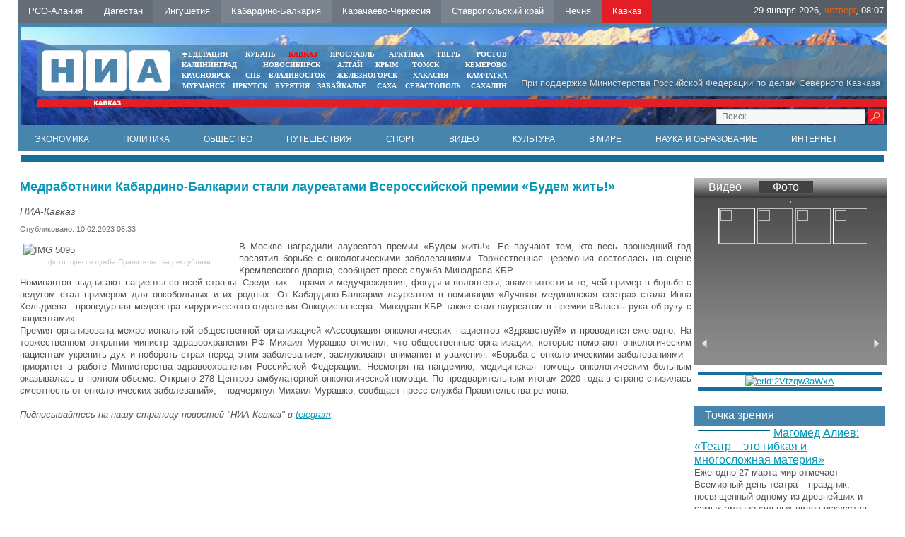

--- FILE ---
content_type: text/html; charset=UTF-8
request_url: https://nia-kavkaz.ru/news/society/48175
body_size: 9005
content:
<!DOCTYPE html PUBLIC "-//W3C//DTD XHTML 1.0 Transitional//EN"   "https://www.w3.org/TR/xhtml1/DTD/xhtml1-transitional.dtd">
<html xmlns="https://www.w3.org/1999/xhtml" xml:lang="ru-ru" lang="ru-ru" >
<head>
  <meta name="yandex-verification" content="d60e9e1170a96fe6" />
  <meta name="yandex-verification" content="d5c5c6986915d3cb" />
<link href="/yandex/month.xml" rel="alternate" type="application/rss+xml" title="RSS 2.0" />
<base href="https://nia-kavkaz.ru/news/society/48175" />
<meta http-equiv="content-type" content="text/html; charset=utf-8" />
<meta name="keywords" content="Новости, Кавказ, СКФО, Северный Кавказ, Дагестан, Пятигорск, Ставрополь, Черкесск, Владикавказ, Грозный, Махачкала, Нальчик, Магас, Ингушетия, Кабардино-Балкария, КБР, Карачаево-Черкесия, КЧР, Северная Осетия, Осетия, Ставропольский край, СК, Чечня, Чеченская республика, Темрезов, Битаров, Лев Кузнецов, Одес Байсултанов , аналитика, интервью, политика, власть, экономика, бизнес, криминал, происшествия, общество, культура, спорт, туризм, СМИ" />
<meta name="description" content="Медработники Кабардино-Балкарии стали лауреатами Всероссийской премии «Будем жить!»" />
 <meta property="og:image" content="" />
 <meta property="og:title" content="" />
 <meta property="og:description" content="" />
 <meta itemprop="name" content=""/>


<title>Медработники Кабардино-Балкарии стали лауреатами Всероссийской премии «Будем жить!» - НИА-Кавказ</title>
<meta content="text/html; charset=utf-8" http-equiv="Content-Type"/>
<link rel="image_src" id="imageshare" href="/assets/img/logo_q.jpg" />
<link href="/assets/favicon.ico" rel="shortcut icon" type="image/x-icon" />
<link rel="stylesheet" href="/assets/js/mod_lofarticlesslideshow/jstyle.css" type="text/css" />
<link rel="stylesheet" href="/assets/css/template_css.css" type="text/css" />
<link rel="stylesheet" href="/assets/js/ui12/jquery-ui.min.css" type="text/css" />
<link rel="stylesheet" href="/assets/js/ui12/jquery-ui.structure.min.css" type="text/css" />
<link rel="stylesheet" href="/assets/js/ui12/jquery-ui.theme.min.css" type="text/css" />

<link href="/favicon.ico" rel="shortcut icon" type="image/vnd.microsoft.icon" />
<!--<link rel="stylesheet" href="/assets/js/fancy/jquery.fancybox-1.3.4.css" type="text/css" />-->
<link rel="stylesheet" href="/assets/js/fancy/jquery.fancybox.css" type="text/css" />
<!--<script type="text/javascript" src="/assets/js/jquery-1.7.2.min.js"></script>-->
<script type="text/javascript" src="https://code.jquery.com/jquery-2.2.0.js"></script>
    <script src="/assets/js/owl-carousel/owl.carousel.js" type="text/javascript"></script>


<link rel="stylesheet" href="/assets/js/owl-carousel/owl.carousel.css" type="text/css" />
<link rel="stylesheet" href="/assets/js/owl-carousel/owl.theme.css" type="text/css" />
<link rel="stylesheet" href="/assets/js/owl-carousel/owl.transitions.css" type="text/css" />


<script type="text/javascript">jQuery.noConflict();</script>
</head>
<body>
<div id="ncontent"></div>

<div class="regions" >
<noindex><a rel="nofollow" class="regcol5" href="https://alaniya.nia-kavkaz.ru/">РСО-Алания</a></noindex>
<noindex><a rel="nofollow" class="regcol1" href="https://dagestan.nia-kavkaz.ru/">Дагестан </a></noindex>
<noindex><a rel="nofollow" class="regcol2" href="https://ingushetiya.nia-kavkaz.ru/">Ингушетия</a></noindex>
<noindex><a rel="nofollow" class="regcol3" href="https://kbr.nia-kavkaz.ru/">Кабардино-Балкария</a></noindex>
<noindex><a rel="nofollow" class="regcol4" href="https://kchr.nia-kavkaz.ru/">Карачаево-Черкесия</a></noindex>
<noindex><a rel="nofollow" class="regcol7" href="https://stavropol.nia-kavkaz.ru/">Ставропольский край</a></noindex>
<noindex><a rel="nofollow" class="regcol6" href="https://chechnya.nia-kavkaz.ru/">Чечня</a></noindex>
<noindex><a rel="nofollow" style="background: #E31E24" class="regcol7" href="https://nia-kavkaz.ru/">Кавказ</a></noindex>
<div style="float:right;display:block;">
    <div style="display: none" id="moscowTime">1453740749</div>
<div style="font-size:13px;color:#fff;padding-top:6px;display:block;padding-right:5px;">
        <center><span id="Date"></span>, <span id="day" class="orange"></span>, <span id="hours"></span>:<span id="min"></span></center>
        </div></div>
</div>
<div class="mblock1">
<div class="" style="position: absolute;bottom:2px;right:5px;width:250px">
<div style="margin-top: 0px" class="search">
<form style="margin-top: 0px" method="get" action="/index.php">
<div style="margin-top: 0px" class="search">
<input type="text" onfocus="if (this.value=='Поиск...') this.value='';" onblur="if (this.value=='') this.value='Поиск...';" value="Поиск..." size="20" maxlength="20" id="mod-search-searchword" name="searchword" class="sr">        <input type="image" onclick="this.form.searchword.focus();" value="" class="button" src="/assets/img/0.gif">

</div>
</form>
</div>
</div>
<div class="mblock2">
<div style="position:absolute;right:10px;color:#DCDCDC;bottom:10px;text-shadow:1px 1px 10px #000 ">При поддержке Министерства Российской Федерации по делам Северного Кавказа</div>
<a href="/index.php"><img style="position: absolute;top:7px;left:7px" src="/assets/img/tmp_logo.png"></a>
<div class="mblock4 mrg sites" style="text-align: center;width:470px;left:200px;">
<table cellspacing="0" cellpadding="0" style="width: 100%">
<tr>
<td style="padding:0px 5px;text-align: left "><noindex><a style="" target="_blank" href="https://nia-rf.ru" rel="nofollow">ФЕДЕРАЦИЯ</a></noindex></td>
<td style="padding:0px 5px"><noindex><a target="_blank" href="https://23rus.org" rel="nofollow">КУБАНЬ</a></noindex></td>
  <td style="padding:0px 5px"><noindex><a target="_blank" href="https://nia-kavkaz.ru" rel="nofollow" style="color:red" >КАВКАЗ</a></noindex></td>
<td style="padding:0px 5px"><noindex><a target="_blank" href="https://76rus.org" rel="nofollow">ЯРОСЛАВЛЬ</a></noindex></td>
<td style="padding:0px 5px;"><noindex><a target="_blank" href="https://nia14.ru/" rel="nofollow">АРКТИКА</a></noindex></td>
<td style="padding:0px 5px;"><noindex><a target="_blank" href="https://69rus.org" rel="nofollow">ТВЕРЬ</a></noindex></td>
  <td style="padding:0px 5px;text-align:right"><noindex><a target="_blank" href="https://nia-rostov.ru" rel="nofollow" >РОСТОВ</a></noindex></td>
</tr>
</table>
<table style="width: 100%" cellpadding="0" cellspacing="0">
<tr>
<td  style="padding:0px 5px;text-align: left"><noindex><a href="https://39rus.org" target="_blank"  rel="nofollow">КАЛИНИНГРАД</a></noindex></td>
<td style="padding:0px 5px"><noindex><a href="https://54rus.org" target="_blank"  rel="nofollow" style="">НОВОСИБИРСК</a></noindex></td>
<td style="padding:0px 5px"><noindex><a href="https://nia-altay24.ru" target="_blank"  rel="nofollow" >АЛТАЙ</a></noindex></td>
<td style="padding:0px 5px"><noindex><a href="https://nia-krym.ru" target="_blank"  rel="nofollow" >КРЫМ</a></noindex></td>
<td style="padding:0px 5px" ><noindex><a  href="https://niatomsk.ru" target="_blank"  rel="nofollow">ТОМСК&nbsp;&nbsp;</a></noindex></td>
<td style="padding:0px 5px;text-align:right"><noindex><a  href="https://kuzzbas.ru" target="_blank"  rel="nofollow">КЕМЕРОВО</a></noindex></td>
</tr>
</table>
<table style="width: 100%" cellpadding="0" cellspacing="0">
<tr>
<td style="padding:0px 5px;text-align: left"><noindex><a href="https://24rus.ru" target="_blank"  rel="nofollow">КРАСНОЯРСК</a></noindex></td>
<td style="padding-left:5px"><noindex><a href="https://nia-spb.ru" target="_blank"  rel="nofollow">СПБ</a></noindex></td>

<td style="padding-left:5px"><noindex><a href="https://25rus.org" target="_blank"   rel="nofollow">ВЛАДИВОСТОК</a></noindex></td>
<td style=";padding:0px 5px"><noindex><a href="https://zato26.org" target="_blank"  rel="nofollow">ЖЕЛЕЗНОГОРСК</a></noindex></td>
<td style="padding:0px 5px"><noindex><a  href="https://19rus.ru" target="_blank"  rel="nofollow">&nbsp;ХАКАСИЯ</a></noindex></td>
<td style="padding:0px 5px;text-align:right"><noindex><a  href="https://nia-kamchatka.ru/" target="_blank"  rel="nofollow">&nbsp;Камчатка</a></noindex></td>
</tr>
</table>
<table style="width: 100%" cellpadding="0" cellspacing="0">
<tr>
<td style=";padding:0px 5px;5px"><noindex><a href="https://51rus.org" target="_blank"  rel="nofollow">МУРМАНСК</a></noindex></td>
<td style=";padding:0px 5px"><noindex><a href="https://38rus.com" target="_blank" style=""  rel="nofollow">ИРКУТСК</a></noindex></td>
<td style="padding:0px 5px"><noindex><a href="https://buryatiya.com/" target="_blank"  rel="nofollow">БУРЯТИЯ</a></noindex></td>
<td style=";padding:0px 5px"><noindex><a  href="https://75rus.org/" target="_blank"  rel="nofollow">ЗАБАЙКАЛЬЕ&nbsp;</a></noindex></td>
<td style=";padding:0px 5px"><noindex><a  href="https://14rus.org/" target="_blank"  rel="nofollow">САХА</a></noindex></td>
<td style=";padding:0px 5px"><noindex><a  href="https://nia-sevastopol.ru/" target="_blank" rel="nofollow" >СЕВАСТОПОЛЬ</a></noindex></td>
<td style="padding:0px 5px;text-align:right"><noindex><a  href="https://165rus.ru/" target="_blank" rel="nofollow" >САХАЛИН</a></noindex></td>

</tr>
</table>

</div></div>
<div class="mrg2" style="position: absolute; top: 7px; right: 0px; width: 235px; left: 938.25px;">
  <div class="wheather">
  </div>
</div>
<div class="mblock3">
</div>
</div>
<div class="menubox" style="border-top:solid 1px #fff">
  <ul class="nav menu">
    <li class=""><a href="/news/economy.html">Экономика</a></li>
    <li class=""><a href="/news/policy.html">Политика</a></li>
    <li class=""><a href="/news/society.html">Общество</a></li>
    <li class=""><a href="/news/travel.html">Путешествия</a></li>
    <li class=""><a href="/news/sport.html">Спорт</a></li>
    <li class=""><a href="/news/video.html">Видео</a></li>
    <li class=""><a href="/news/culture.html">Культура</a></li>
    <li class=""><a href="/news/world.html">В мире</a></li>
    <li class=""><a href="/news/science.html">Наука и образование</a></li>
    <li class=""><a href="/news/internet.html">Интернет</a></li>
    <li class=""><a href="/news/photo.html">Фото</a></li>
    <li class=""><a href="/news/auto.html">Авто</a></li>
    <li class=""><a href="/contacts.html">Контакты</a></li>
    </ul>
                <!--   <ul class="nav menu">
<li class="item-120"><a href="/news/economy.html">Экономика</a></li><li class="item-121"><a href="/news/policy.html">Политика</a></li><li class="item-123"><a href="/news/authority.html">Власть</a></li><li class="item-124"><a href="/news/sport.html">Спорт</a></li><li class="item-122"><a href="/news/society.html">Общество</a></li><li class="item-125"><a href="/news/video.html">Видео</a></li><li class="item-128"><a href="/news/culture.html">Культура</a></li><li class="item-129"><a href="/news/world.html">В мире</a></li><li class="item-130"><a href="/news/science.html">Наука</a></li><li class="item-131"><a href="/news/internet.html">Интернет</a></li><li class="item-132"><a href="/news/auto.html">Авто</a></li></ul>
<ul id="dopmenu" class="nav menu">
<li class="item-101 current active"><a href="/">Главная</a></li><li class="item-119 parent"><a href="/news.html">Лента дня</a></li><li class="item-126"><a href="/contacts.html">Контакты</a></li>
</ul>-->
</div>
<div  align="center"><img src="/assets/img/0.gif" border="0" width="100%" height="1" alt="" /></div>   <div class="bblock" style="margin:5px"><a  href="#" onclick="window.open('/?banner=53','_blank') "  class=""  ><center><img src="/images/banners/11kavkazsegodnya.jpg" border="0" alt="" title=""  /></center></a></div><div class="box" style="width:100%">
<table style="width:100%">
<tr>
<td valign="top" style="vertical-align: top">
<div class="clear15"></div>
<div id="leftbox">
<div class="clear15"></div>
<div class='article'><h2>Медработники Кабардино-Балкарии стали лауреатами Всероссийской премии «Будем жить!»</h2><span class='sminame'>НИА-Кавказ</span><div class="article-info muted">
			<dl class="article-info">
			<dt class="article-info-term">Подробности</dt>
							<dd class="published">
					<span class="icon-calendar"></span>
					<time itemprop="datePublished" datetime="2015-12-14T09:39:34+03:00">
						Опубликовано: 10.02.2023 06:33					</time>
				</dd>


										</dl>
		</div><p align="justify"><img src="http://kbr.nia-kavkaz.ru/images/2023/IMG_5095.jpeg" alt="IMG 5095" width="300" height="224" style="margin: 5px; float: left;" title="фото: пресс-служба Правительства республики " />В Москве наградили лауреатов премии «Будем жить!». Ее вручают тем, кто весь прошедший год посвятил борьбе с онкологическими заболеваниями. Торжественная церемония состоялась на сцене Кремлевского дворца, сообщает пресс-служба Минздрава КБР.</p>

<p align="justify">Номинантов выдвигают пациенты со всей страны. Среди них – врачи и медучреждения, фонды и волонтеры, знаменитости и те, чей пример в борьбе с недугом стал примером для онкобольных и их родных. От Кабардино-Балкарии лауреатом в номинации «Лучшая медицинская сестра» стала Инна Кельдиева - процедурная медсестра хирургического отделения Онкодиспансера. Минздрав КБР также стал лауреатом в премии «Власть рука об руку с пациентами».</p>
<p align="justify">Премия организована межрегиональной общественной организацией «Ассоциация онкологических пациентов «Здравствуй!» и проводится ежегодно. На торжественном открытии министр здравоохранения РФ Михаил Мурашко отметил, что общественные организации, которые помогают онкологическим пациентам укрепить дух и побороть страх перед этим заболеванием, заслуживают внимания и уважения. «Борьба с онкологическими заболеваниями – приоритет в работе Министерства здравоохранения Российской Федерации. Несмотря на пандемию, медицинская помощь онкологическим больным оказывалась в полном объеме. Открыто 278 Центров амбулаторной онкологической помощи. По предварительным итогам 2020 года в стране снизилась смертность от онкологических заболеваний», - подчеркнул Михаил Мурашко,&nbsp;сообщает пресс-служба Правительства региона.</p>  </div>
 <div style="font-style:italic"><br>Подписывайтесь на нашу страницу новостей "НИА-Кавказ" в <a href="https://t.me/niakavkaz">telegram</a>.</div>
 <br>
 <script type="text/javascript">(function() {
  if (window.pluso)if (typeof window.pluso.start == "function") return;
  if (window.ifpluso==undefined) { window.ifpluso = 1;
    var d = document, s = d.createElement('script'), g = 'getElementsByTagName';
    s.type = 'text/javascript'; s.charset='UTF-8'; s.async = true;
    s.src = ('https:' == window.location.protocol ? 'https' : 'http')  + '://share.pluso.ru/pluso-like.js';
    var h=d[g]('body')[0];
    h.appendChild(s);
  }})();</script>
  <div class="plusocont">
<div class="pluso" data-background="#ebebeb" data-options="small,square,line,horizontal,counter,theme=04" data-services="vkontakte,odnoklassniki,twitter,google,moimir,email,print"></div>
</div>

 <script>
jQuery(document).ready(function() {
//article
jQuery(".article img").each(function() {
if(jQuery( this ).attr('title'))
{
 jQuery( this ).wrap( "<div class='article_image'></div>" ).closest('div').attr('style',jQuery( this ).attr('style')).css('width',jQuery( this ).attr('width')).append("<div class='article_image_desc'>"+ jQuery( this ).attr('title')+"</div>");
 jQuery( this ).attr('style','');
 }

  });

});
</script>

 </div>
</td>
<td valign="top"  style="width:270px;">
   <div class="rightblock" id="rightblock" style="margin-top: 15px">
          <div class="video" align="center">
      	<div class="head" align="left">
                <a class="vidpho " attr1="vid_frame" >Видео</a>
        <a href="#" class="vidpho  head-active"  attr1="photo_frame" >Фото</a></div>
                 <div id="vid_frame" class="vidad_frames" style=" display: none;">
        <div  align="center">
        <a rel="pop" href="/?UID=" id=""  >   <div style="position: absolute;z-index:2;background:url(/images/play.png) no-repeat 50% 50%;width:244px;height:166px;opacity: 0.8"></div>     <img src="/" style="width:244px;height:166px; border: 1px solid #c4c0bb;
    margin-top: 5px;"></a>
        </div>
         <div id="vid_frame_s" style="color:#fff;">
               </div>
         </div>
                    <div id="photo_frame" class="vidad_frames" style=" " >
        <div  align="center"><a href="/news/photo/65673"><img src="/images/IMG_20250525_103938.jpg" border="0" width="244" height="166" alt="" class="img" id="phot_img"/></a></div>
         <div class="ar-left" id="phot_frame_left"><a href="#"><img src="/assets/img/0.gif" border="0" width="8" height="13" alt="" /></a></div>
         <div id="photo_frame_s" style="width:215px">

&nbsp;
<ul class="gallery"><li>
<a href="/images/KIF-2025/IMG_20250525_103938.jpg" class="fancy fancybox modal" rel="gallery"> <img src="/images/KIF-2025/IMG_20250525_103938.jpg"></a>
</li>
<li>
<a href="/images/KIF-2025/IMG_20250525_104215.jpg" class="fancy fancybox modal" rel="gallery"> <img src="/images/KIF-2025/IMG_20250525_104215.jpg"></a>
</li>
<li>
<a href="/images/KIF-2025/IMG_20250525_104327.jpg" class="fancy fancybox modal" rel="gallery"> <img src="/images/KIF-2025/IMG_20250525_104327.jpg"></a>
</li>
<li>
<a href="/images/KIF-2025/IMG_20250525_104350.jpg" class="fancy fancybox modal" rel="gallery"> <img src="/images/KIF-2025/IMG_20250525_104350.jpg"></a>
</li>
<li>
<a href="/images/KIF-2025/IMG_20250525_104407.jpg" class="fancy fancybox modal" rel="gallery"> <img src="/images/KIF-2025/IMG_20250525_104407.jpg"></a>
</li>
<li>
<a href="/images/KIF-2025/IMG_20250525_104524.jpg" class="fancy fancybox modal" rel="gallery"> <img src="/images/KIF-2025/IMG_20250525_104524.jpg"></a>
</li>
<li>
<a href="/images/KIF-2025/IMG_20250525_104630.jpg" class="fancy fancybox modal" rel="gallery"> <img src="/images/KIF-2025/IMG_20250525_104630.jpg"></a>
</li>
<li>
<a href="/images/KIF-2025/IMG_20250525_104854.jpg" class="fancy fancybox modal" rel="gallery"> <img src="/images/KIF-2025/IMG_20250525_104854.jpg"></a>
</li>
<li>
<a href="/images/KIF-2025/IMG_20250525_104917.jpg" class="fancy fancybox modal" rel="gallery"> <img src="/images/KIF-2025/IMG_20250525_104917.jpg"></a>
</li>
<li>
<a href="/images/KIF-2025/IMG_20250525_105034.jpg" class="fancy fancybox modal" rel="gallery"> <img src="/images/KIF-2025/IMG_20250525_105034.jpg"></a>
</li>
<li>
<a href="/images/KIF-2025/IMG_20250525_105114.jpg" class="fancy fancybox modal" rel="gallery"> <img src="/images/KIF-2025/IMG_20250525_105114.jpg"></a>
</li>
<li>
<a href="/images/KIF-2025/IMG_20250525_105152.jpg" class="fancy fancybox modal" rel="gallery"> <img src="/images/KIF-2025/IMG_20250525_105152.jpg"></a>
</li>
<li>
<a href="/images/KIF-2025/IMG_20250525_113756.jpg" class="fancy fancybox modal" rel="gallery"> <img src="/images/KIF-2025/IMG_20250525_113756.jpg"></a>
</li>
<li>
<a href="/images/KIF-2025/IMG_20250525_113957.jpg" class="fancy fancybox modal" rel="gallery"> <img src="/images/KIF-2025/IMG_20250525_113957.jpg"></a>
</li>
<li>
<a href="/images/KIF-2025/IMG_20250525_114010.jpg" class="fancy fancybox modal" rel="gallery"> <img src="/images/KIF-2025/IMG_20250525_114010.jpg"></a>
</li>
<li>
<a href="/images/KIF-2025/IMG_20250525_114201.jpg" class="fancy fancybox modal" rel="gallery"> <img src="/images/KIF-2025/IMG_20250525_114201.jpg"></a>
</li>
<li>
<a href="/images/KIF-2025/IMG_20250525_120451.jpg" class="fancy fancybox modal" rel="gallery"> <img src="/images/KIF-2025/IMG_20250525_120451.jpg"></a>
</li>
</ul>      </div>
         <div class="ar-right" id="phot_frame_right"><a href="#"><img src="/assets/img/0.gif" border="0" width="8" height="13" alt="" /></a></div>
         </div>
         </div>
      <script>
jQuery(document).ready(function(){
    var owlcar = jQuery("#photo_frame_s>.gallery");
  owlcar.owlCarousel({

    margin:10,

   pagination:false,

  items:4,
  margin:'1px',
      loop:true
})

            jQuery(".ar-right").click(function(){
    owlcar.trigger('owl.next');
  })
  jQuery(".ar-lef").click(function(){
    owlcar.trigger('owl.prev');
  })



/*        jQuery("#photo_frame_s").jCarouselLite({
     speed: 500,
     visible: 4,
     scroll:1,
         btnNext: "#phot_frame_right",
    btnPrev: "#phot_frame_left",
circular: true,
      auto:5000
    });
               */

});

        jQuery(document).ready(function () {
  jQuery(".vidpho").click(function() {
    var cf="#"+jQuery(this).attr("attr1");
       jQuery(".vidpho").removeClass("head-active");
       jQuery(this).addClass("head-active");
     jQuery(".vidad_frames").slideUp();
 jQuery(cf).slideDown();
   });

     jQuery(".photolink").click(function() {

       jQuery("#phot_img").attr('src',jQuery(this).attr('big'));

   });

   });

      </script>
      <style>
            #photo_frame_s .gallery ul
            {
              padding: 0px;
              margin:0px;
            }

      #photo_frame_s       {        margin-top:-15px !important;      }
      #photo_frame_s .gallery li      {        width:50px;        height:50px;   display:block;border:solid 1px #fff }
      #photo_frame_s .gallery li img      {       height:100%;     }

      </style><div class="bblock" style="margin:5px"><a  href="#" onclick="window.open('/?banner=60','_blank') "  class=""  ><center><img src="/images/banners/2023/250х350px_2_2-01.jpg" border="0" alt="erid:2Vtzqw3aWxA" title="erid:2Vtzqw3aWxA"  /></center></a></div><br />
      <div class="opros">
	<div class="head" style="background: #4885AC">Точка зрения</div>



            <div>
                            <img src="/images/ggzishyj4yxe7ahk0u3l7z4257jwe5o6.jpg" border="0" width="100"  alt="" align="left" class="img" style="margin:5px;border:solid 1px #00657F"/> <a href="/news/culture/64659"  rel="pop" class="font16" id="64659">Магомед Алиев: «Театр – это гибкая и многосложная материя» </a>

 <br />Ежегодно 27 марта мир отмечает Всемирный день театра – праздник, посвященный одному из древнейших и самых эмоциональных видов искусства.

            </div>



            
                     </div>
                           <br />  </div>
</td>
</tr>
</table>
 </div>
<div  align="center"><img src="/assets/img/0.gif" border="0" width="100%" height="1" alt="" /></div>
<div class="blocklcontent_item menublock" style="border-top:solid 1px #ccc;border-bottom:solid 1px #ccc;text-align: center">
     <ul style="list-style: none">
  <!--  <li class=""><a href="/news/anonce">Анонсы</a></li>       -->
    <li class=""><a href="/contacts">Контакты</a></li>
    </ul>
  </div>
<div style="position:relative;width:100%;bottom:0;"><div class="footer">
<img title="Некоторые материалы данной страницы могут содержать информацию, не предназначенную для детей младше 18 лет." style="position: absolute;right:20px;top:30px;z-index:1" alt="" src="/assets/img/18limit.png">
<a href="https://nia-kavkaz.ru/yandex/news.xml" style="color:#fff;font-size:14px;text-decoration: none;position: absolute;right:30px;top:56px;z-index:1" target="_blank">RSS</a>
<div style="margin-left:0" class="mblock2">
<img style="position: absolute;top:7px;left:7px" src="/assets/img/niarf.png">
   <noindex>
<div style="position: absolute;left:50%;top:20px;white-space:nowrap;width:600px" class="custom">
	<p></p><div style="color:#fff;font-size:16px;float:left;line-height:23px" class="mar20 ">&nbsp;МЫ В&nbsp;СОЦИАЛЬНЫХ СЕТЯХ</div>
    <!--<a href="#" target="_blank"><img width="21" height="21" border="0" class="mar5" alt="" src="/assets/img/twit.gif"></a>-->
    <a href="https://vk.com/nia_kavkaz" target="_blank"><img width="21" height="21" border="0" class="mar5" alt="" src="/assets/img/vk.gif"></a>

<!--<a target="_blank" href="#"><img height="21" border="0" class="mar5" alt="" src="/assets/img/i.png"></a>-->
<a target="_blank" href="https://t.me/niakavkaz"><img height="21" border="0" class="mar5" alt="" src="/assets/img/telegramm.png"></a>
<p></p></div>
</noindex>
</div>
<div style="margin-left:0;margin-bottom:1px" class="mblock3">  </div>
<div class="footnav"><div style="color:#fff;font-size:10px;padding-top:5px;">&nbsp;
 <a href="https://24rus.ru/ktoday/" target="_blank" style="display: inline">Использованы</a> материалы Информационного агентства НИА «Федерация» свидетельство ИА № ФС77-54328 от 29 мая 2013 года, выданное Федеральной службой по надзору в сфере связи, информационных технологий  и массовых коммуникаций (Роскомнадзор)	</div></div>






<div class="txt" style="width:60%;margin-left:0px;"></div>

  <div class="count">  ﻿<!-- Yandex.Metrika informer -->
<a href="https://metrika.yandex.ru/stat/?id=26663652&amp;from=informer"
target="_blank" rel="nofollow"><img src="https://informer.yandex.ru/informer/26663652/3_1_FFFFFFFF_EFEFEFFF_0_pageviews"
style="width:88px; height:31px; border:0;" alt="Яндекс.Метрика" title="Яндекс.Метрика: данные за сегодня (просмотры, визиты и уникальные посетители)" class="ym-advanced-informer" data-cid="26663652" data-lang="ru" /></a>
<!-- /Yandex.Metrika informer -->

<!-- Yandex.Metrika counter -->
<script type="text/javascript" >
   (function(m,e,t,r,i,k,a){m[i]=m[i]||function(){(m[i].a=m[i].a||[]).push(arguments)};
   m[i].l=1*new Date();
   for (var j = 0; j < document.scripts.length; j++) {if (document.scripts[j].src === r) { return; }}
   k=e.createElement(t),a=e.getElementsByTagName(t)[0],k.async=1,k.src=r,a.parentNode.insertBefore(k,a)})
   (window, document, "script", "https://mc.yandex.ru/metrika/tag.js", "ym");

   ym(26663652, "init", {
        clickmap:true,
        trackLinks:true,
        accurateTrackBounce:true
   });
</script>
<noscript><div><img src="https://mc.yandex.ru/watch/26663652" style="position:absolute; left:-9999px;" alt="" /></div></noscript>
<!-- /Yandex.Metrika counter -->
<!-- Rating@Mail.ru counter -->
<script type="text/javascript">
var _tmr = _tmr || [];
_tmr.push({id: "2575948", type: "pageView", start: (new Date()).getTime()});
(function (d, w) {
   var ts = d.createElement("script"); ts.type = "text/javascript"; ts.async = true;
   ts.src = (d.location.protocol == "https:" ? "https:" : "http:") + "//top-fwz1.mail.ru/js/code.js";
   var f = function () {var s = d.getElementsByTagName("script")[0]; s.parentNode.insertBefore(ts, s);};
   if (w.opera == "[object Opera]") { d.addEventListener("DOMContentLoaded", f, false); } else { f(); }
})(document, window);
</script><noscript><div style="position:absolute;left:-10000px;">
<img src="//top-fwz1.mail.ru/counter?id=2575948;js=na" style="border:0;" height="1" width="1" alt="Рейтинг@Mail.ru" />
</div></noscript>
<!-- //Rating@Mail.ru counter -->
<!-- Rating@Mail.ru logo -->
<a href="http://top.mail.ru/jump?from=2575948">
<img src="//top-fwz1.mail.ru/counter?id=2575948;t=479;l=1"
style="border:0;" height="31" width="88" alt="Рейтинг@Mail.ru" /></a>
<!-- //Rating@Mail.ru logo -->
    </div>
  <div align="center"><img width="100%" height="1" border="0" alt="" src="/assets/img/0.gif"></div>
   <div class="clear20"></div>
   </div>
</div>
<div style="display: none;text-align:left" id="test_content"></div>
<!--<script type="text/javascript" src="/assets/js/jquery.ui.js"></script>-->
<script type="text/javascript" src="/assets/js/ui12/jquery-ui.min.js"></script>
<script type="text/javascript" src="/assets/js/ui12/ru.js"></script>
<script type="text/javascript" src="/assets/js/jquery.easing.js"></script>
<script src="/assets/js/fancy/jquery.fancybox.js" type="text/javascript"></script>
<script type="text/javascript" src="/assets/js/script.js"></script>
<script type="text/javascript" src="/assets/js/general.js"></script>
<script src="/assets/js/system/js/mootools-core.js" type="text/javascript"></script>
<script src="/assets/js/system/js/core.js" type="text/javascript"></script>
<script src="/assets/js/system/js/caption.js" type="text/javascript"></script>

<script src="/assets/js/mod_lofarticlesslideshow/jscript.js" type="text/javascript"></script>
<script type="text/javascript">

{
var _lofmain =  $('lofass94');
var object = new LofArticleSlideshow( _lofmain,
 {fxObject:{
transition:Fx.Transitions.Quad.easeInOut,
duration:500                    },
startItem:0,
interval:10000,
direction :'vrdown',
navItemHeight:61,
navItemWidth:558,
navItemsDisplay:4,
navPos:'right',
autoStart:1,
descOpacity:1                  } );
 }
</script>
 <script type="text/javascript">
window.addEvent('load', function() {
				new JCaption('img.caption');
			});
  </script>
<script language="JavaScript" type="text/javascript">
res_col();
</script>
<script language="JavaScript" type="text/javascript">
var w=(jQuery("body").width()-230-240-400-181)/4;
jQuery(document).ready(function(){
//jQuery(".mblock4").css('left',194+w+"px");
jQuery(".mrg2").css('left',194+3*w+400+240-15+"px");
});
</script>
</body>
</html>

--- FILE ---
content_type: application/javascript; charset=utf-8
request_url: https://nia-kavkaz.ru/assets/js/mod_lofarticlesslideshow/jscript.js
body_size: 3221
content:
/**
 * @version   $Id:  $Revision
 * @package   mootool
 * @subpackage  lofslidernews
 * @copyright Copyright (C) JAN 2010 LandOfCoder.com <@emai:landofcoder@gmail.com>. All rights reserved.
 * @website     http://landofcoder.com
 * @license   This plugin is dual-licensed under the GNU General Public License and the MIT License 
 */
if( typeof(jQuery) != 'undefined' ){
	jQuery.noConflict();
}
 
 ////
if( typeof(LofArticleSlideshow) == 'undefined' ){
  var LofArticleSlideshow = new Class( {
    initialize:function( _lofmain, options ){
      this.setting = Object.append({
        autoStart     	: true,
        descStyle       : 'sliding',
        mainItemSelector: 'div.lof-main-item',
        navSelector     : 'li' ,
        navigatorEvent  : 'click',
        interval        :  2000,
        auto          	: false,
        navItemsDisplay : 3,
        startItem     	: 0,
        navItemHeight   : 100,
        navItemWidth    : 310,
		descOpacity:1
      }, options || {} );
      this.descriptions = [];
      var eMain      = _lofmain.getElement('.lof-main-wapper');
      var eNavigator = _lofmain.getElement('.lof-navigator-outer .lof-navigator');
      var eNavOuter  = _lofmain.getElement('.lof-navigator-outer');   
      this.currentNo  = 0;
      this.nextNo     = null;
      this.previousNo = null;
      this.fxItems  = []; 
      this.minSize  = 0;
      this.onClick = false;
      if((eMain)!=null){
        this.slides    = eMain.getElements( this.setting.mainItemSelector );
        this.maxWidth  = eMain.getStyle('width').toInt();
        this.maxHeight = eMain.getStyle('height').toInt();
        this.styleMode = this.__getStyleMode();  
        var fx = Object.append({waiting:false, onComplete:function(){ this.onClick=false;   this.slides.setStyle("z-index",0), this.slides[this.currentNo].setStyle("z-index",3); }.bind(this) }, this.setting.fxObject );
        this.slides.each( function(item, index) { 
          item.setStyles( eval('({"'+this.styleMode[0]+'": index * this.maxSize,"'+this.styleMode[1]+'":Math.abs(this.maxSize),"display" : "block"})') );   
          this.fxItems[index] = new Fx.Morph( item,  fx );
		  if( item.getElement(".lof-description") ) {
				this.descriptions[index] = new Fx.Morph(item.getElement(".lof-description"));
				if(index!=0 && (this.descriptions[index])!=null ){
					this.descriptions[index].start({"opacity":0});
				}
			}
				
        }.bind(this) );
        if( this.styleMode[0] == 'opacity' || this.styleMode[0] =='z-index' ){
          this.slides[0].setStyle(this.styleMode[0],'1');
        }
        eMain.addEvents( { 'mouseenter' : this.stop.bind(this),
                     'mouseleave' :function(e){ 
                    if(  this.setting.auto ){
                    this.play( this.setting.interval,'next', true );
                  } }.bind(this) } );
      }
	  
	  if(( _lofmain.getElement(".lof-startstop"))!=null ) {
					_lofmain.getElement(".lof-startstop").addEvent('click', function(){
						if( _lofmain.getElement(".lof-startstop div").hasClass("lof-stop") ){
							this.setting.auto =true;
							this.play( this.setting.interval,'next', true );
							 _lofmain.getElement(".lof-startstop div").removeClass("lof-stop").addClass("lof-start");
						}else {
							this.setting.auto =false;
							this.stop();
							 _lofmain.getElement(".lof-startstop div").removeClass("lof-start").addClass("lof-stop");	
						}
					}.bind(this) );
				} 
         if(  this.setting.auto ){
        	///  this.registerMousewheelHandler( eNavigator ); // allow to use the srcoll
         }
		 // if( this.setting.autoStart ){
			 this.start( this.setting.autoStart, _lofmain );
		// }
		 
      if((eNavigator)!=null && (eNavOuter)!=null ){
        var modes = {
          horizontal : ['margin-left', 'width', 'height', 'navItemWidth', 'navItemHeight'],
          vertical   : ['top', 'height', 'width', 'navItemHeight', 'navItemWidth']
        }
        var mode = ( this.setting.navPos == 'bottom' || this.setting.navPos == 'top' )?'horizontal' : 'vertical'; 
    
        this.navigatorItems = eNavigator.getElements( this.setting.navSelector );
        if( this.setting.navItemsDisplay > this.navigatorItems.length ){
          this.setting.navItemsDisplay = this.navigatorItems.length;  
        }
        
        if((_lofmain.getElement(".lof-bullets"))!=null){
          this.setting.navItemHeight = this.navigatorItems[0].offsetHeight;
          this.setting.navItemWidth  = this.navigatorItems[0].offsetWidth;
        }
        
        this.navigatorSlideSize = this.setting[modes[mode][3]];  
        eNavOuter.setStyle(modes[mode][1], this.setting.navItemsDisplay * this.navigatorSlideSize);
                eNavOuter.setStyle(modes[mode][2], this.setting[modes[mode][4]] );
                
        this.navigatorMode =  modes[mode][0];   
        this.navigatorFx = new Fx.Tween( eNavigator,{transition:Fx.Transitions.Sine.easeInOut,duration:900} );
          
         
        this.navigatorItems.each( function(item,index) {
          item.addEvent( this.setting.navigatorEvent, function(){   
          if( this.onClick ) return ;
            this.jumping( index, true );
            this.setNavActive( index, item ); 
          }.bind(this) ); 
  
            item.setStyles( { 'height' : this.setting.navItemHeight,
                        'width'  : this.setting.navItemWidth} );    
        }.bind(this) );
        // set default setting
        this.currentNo=this.setting.startItem.toInt()>this.slides.length?this.slides.length:this.setting.startItem.toInt();
        this.setNavActive( this.currentNo );
        this.slides.setStyle(this.styleMode[0] ,this.maxSize ).setStyle("z-index",0);
        this.slides[this.currentNo].setStyle(this.styleMode[0] ,this.minSize ).setStyle("z-index",3);
      }
    },
    navivationAnimate:function( currentIndex ) { 
      if (currentIndex <= this.setting.startItem 
        || currentIndex - this.setting.startItem >= this.setting.navItemsDisplay-1) {
          this.setting.startItem = currentIndex - this.setting.navItemsDisplay+2;
          if (this.setting.startItem < 0) this.setting.startItem = 0;
          if (this.setting.startItem >this.slides.length-this.setting.navItemsDisplay) {
            this.setting.startItem = this.slides.length-this.setting.navItemsDisplay;
          }
      }   
      this.navigatorFx.cancel().start( this.navigatorMode,-this.setting.startItem*this.navigatorSlideSize );  
    },
    setNavActive:function( index, item ){
      if((this.navigatorItems)!=null && ( this.navigatorItems[index] )!=null ){ 
        this.navigatorItems.removeClass('active');
        this.navigatorItems[index].addClass('active');  
        this.navivationAnimate( this.currentNo ); 
      }
    },
    __getStyleMode:function(){
      switch( this.setting.direction ){
        case 'opacity': this.maxSize=0; this.minSize=1; return ['opacity','opacity'];
        case 'replace': this.maxSize=0; this.minSize=1; return ['display','display'];
        case 'vrup':    this.maxSize=this.maxHeight;    return ['top','height'];
        case 'vrdown':  this.maxSize=-this.maxHeight;   return ['top','height'];
        case 'hrright': this.maxSize=-this.maxWidth;    return ['left','width'];
        case 'hrleft':
        default: this.maxSize=this.maxWidth; return ['left','width'];
      }
    },
    registerMousewheelHandler:function( element ){ 
      element.addEvents({
        'wheelup': function(e) {
          
          e = new Event(e).cancel(); 
            this.previous(true);
        }.bind(this),
       
        'wheeldown': function(e) {
          e = new Event(e).cancel();
        
          this.next(true);
        }.bind(this)
      } );
    },
    registerButtonsControl:function( eventHandler, objects, isHover ){
      if((objects)!=null && this.slides.length > 1 ){
        for( var action in objects ){ 
          if((this[action.toString()])!=null  && (objects[action])!=null ){
            objects[action].addEvent( eventHandler, this[action.toString()].bind(this, true) );
          }
        }
      }
      return this;  
    },
    start:function( isStart, _lofmain ){
      this.setting.auto = isStart;
      // if use the preload image.
	 var obj =  _lofmain.getElement('.preload');
 
      if( obj ) {
        this.preloadImages(  obj );
      } else {
        if( this.setting.auto && this.slides.length > 1 ){
            this.play( this.setting.interval,'next', true );} 
      }
	  
		 if(( _lofmain.getElement(".lof-startstop") )!=null ) {
				if( this.setting.auto ){
					_lofmain.getElement(".lof-startstop div").addClass("lof-start");	
				} else {
					_lofmain.getElement(".lof-startstop div").addClass("lof-stop");		
				}
		}
			
    },
    onComplete:function( obj ){  
      (function(){                                
        obj.fade('out');    
      }).delay(500);
      if( this.setting.auto && this.slides.length > 1 ){
        this.play( this.setting.interval,'next', true );} 
      
    },
    preloadImages:function( obj ){  
      var loaded=[];
      var counter=0;
      var self = this;
      var _length = this.slides.getElements('img').length;
      this.timer = setInterval( function(){
        if(counter >= _length) {   
            clearInterval(self.timer);
            self.onComplete( obj );
            return true;
        } 
      }, 200);
      this.slides.getElements('img').each( function(img, index){
        image = new Image();
        image.src=img.src;
        if( !image.complete ){          
          image.onload =function(){
            counter++;
          }
          image.onerror =function(){ 
            counter++;
          }
        }else {
          counter++;
        }
      } );
    },
    onProcessing:function( manual, start, end ){  
      this.onClick = true;
      this.previousNo = this.currentNo + (this.currentNo>0 ? -1 : this.slides.length-1);
      this.nextNo   = this.currentNo + (this.currentNo < this.slides.length-1 ? 1 : 1- this.slides.length);       
      return this;
    },
    finishFx:function( manual, currentNo ){
      if( manual ) this.stop();
      if( manual && this.setting.auto ){  
        this.play( this.setting.interval,'next', true );
      }   
      this.setNavActive( this.currentNo );  
	  if( (this.descriptions[currentNo])!=null && (this.descriptions[currentNo].start)!=null){
			for( i = 0; i < this.descriptions.length;i++ ){
				this.descriptions[i].start({"opacity":0});
			} 
			this.descriptions[currentNo].cancel().start({"opacity":this.setting.descOpacity});
		}
		
    },
    getObjectDirection:function( start, end ){
      return eval("({'"+this.styleMode[0]+"':["+start+", "+end+"]})");  
    },
    fxStart:function( index, obj ){
      this.fxItems[index].cancel(true, false).start( obj );
      return this;
    },
    jumping:function( no, manual ){
      this.stop();
      if( this.currentNo == no ) return;
      var object = this.onProcessing( null, manual, 0, this.maxSize );
      if( this.currentNo < no  ){
        object.fxStart( no, this.getObjectDirection(this.maxSize , this.minSize) );
        object.fxStart( this.currentNo, this.getObjectDirection(this.minSize,  -this.maxSize) );
      } else {
        object.fxStart( no, this.getObjectDirection(-this.maxSize , this.minSize) );
        object.fxStart( this.currentNo, this.getObjectDirection(this.minSize,  this.maxSize) ); 
      }
      object.finishFx( manual, no );  
      this.currentNo  = no;
    },
    next:function( manual , item){
      if( this.onClick ) return ;
      this.currentNo += (this.currentNo < this.slides.length-1) ? 1 : (1 - this.slides.length); 
      this.onProcessing( item, manual, 0, this.maxSize )
        .fxStart( this.currentNo, this.getObjectDirection(this.maxSize ,this.minSize) )
        .fxStart( this.previousNo, this.getObjectDirection(this.minSize, -this.maxSize) )
        .finishFx( manual,this.currentNo );
    },
    previous:function( manual, item ){
      if( this.onClick ) return ;
      this.currentNo += this.currentNo > 0 ? -1 : this.slides.length - 1;
      this.onProcessing( item, manual, -this.maxWidth, this.minSize )
        .fxStart( this.nextNo, this.getObjectDirection(this.minSize, this.maxSize) )
        .fxStart( this.currentNo,  this.getObjectDirection(-this.maxSize, this.minSize) )
        .finishFx( manual,this.currentNo );      
    },
    play:function( delay, direction, wait ){
      this.stop(); 
      if(!wait){ this[direction](false); }
      this.isRun = this[direction].periodical(delay,this,true);
    },stop:function(){  clearTimeout(this.isRun ); clearInterval(this.isRun); }
  } );
}

